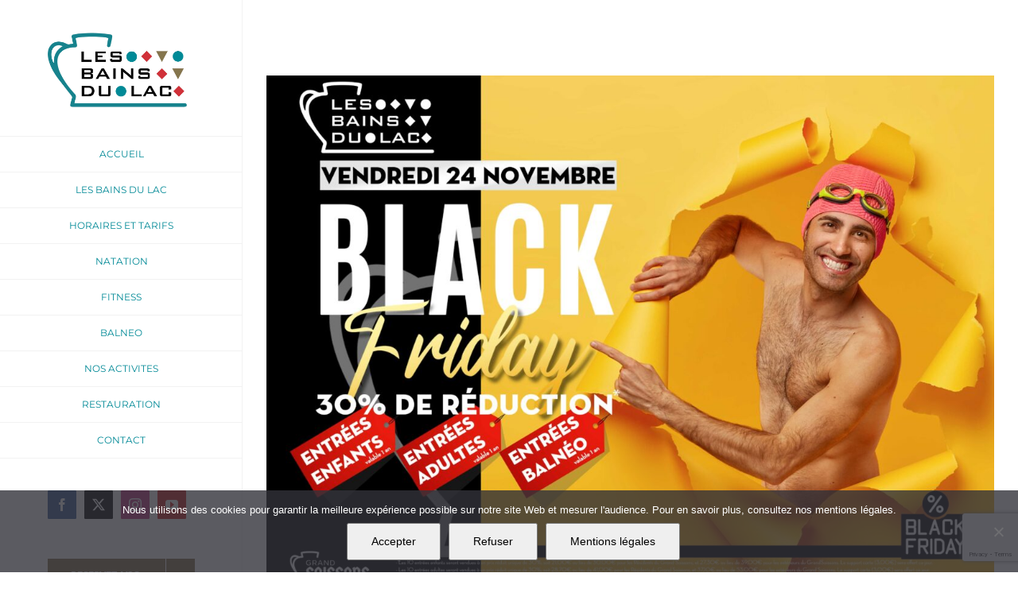

--- FILE ---
content_type: text/html; charset=utf-8
request_url: https://www.google.com/recaptcha/api2/anchor?ar=1&k=6LfuUK8UAAAAAP5j4jWXAVs2dLK2pZW6Glgwhw-D&co=aHR0cHM6Ly93d3cubGVzYmFpbnNkdWxhYy1ncmFuZHNvaXNzb25zLmNvbTo0NDM.&hl=en&v=N67nZn4AqZkNcbeMu4prBgzg&size=invisible&anchor-ms=20000&execute-ms=30000&cb=we8bizqs63i6
body_size: 48682
content:
<!DOCTYPE HTML><html dir="ltr" lang="en"><head><meta http-equiv="Content-Type" content="text/html; charset=UTF-8">
<meta http-equiv="X-UA-Compatible" content="IE=edge">
<title>reCAPTCHA</title>
<style type="text/css">
/* cyrillic-ext */
@font-face {
  font-family: 'Roboto';
  font-style: normal;
  font-weight: 400;
  font-stretch: 100%;
  src: url(//fonts.gstatic.com/s/roboto/v48/KFO7CnqEu92Fr1ME7kSn66aGLdTylUAMa3GUBHMdazTgWw.woff2) format('woff2');
  unicode-range: U+0460-052F, U+1C80-1C8A, U+20B4, U+2DE0-2DFF, U+A640-A69F, U+FE2E-FE2F;
}
/* cyrillic */
@font-face {
  font-family: 'Roboto';
  font-style: normal;
  font-weight: 400;
  font-stretch: 100%;
  src: url(//fonts.gstatic.com/s/roboto/v48/KFO7CnqEu92Fr1ME7kSn66aGLdTylUAMa3iUBHMdazTgWw.woff2) format('woff2');
  unicode-range: U+0301, U+0400-045F, U+0490-0491, U+04B0-04B1, U+2116;
}
/* greek-ext */
@font-face {
  font-family: 'Roboto';
  font-style: normal;
  font-weight: 400;
  font-stretch: 100%;
  src: url(//fonts.gstatic.com/s/roboto/v48/KFO7CnqEu92Fr1ME7kSn66aGLdTylUAMa3CUBHMdazTgWw.woff2) format('woff2');
  unicode-range: U+1F00-1FFF;
}
/* greek */
@font-face {
  font-family: 'Roboto';
  font-style: normal;
  font-weight: 400;
  font-stretch: 100%;
  src: url(//fonts.gstatic.com/s/roboto/v48/KFO7CnqEu92Fr1ME7kSn66aGLdTylUAMa3-UBHMdazTgWw.woff2) format('woff2');
  unicode-range: U+0370-0377, U+037A-037F, U+0384-038A, U+038C, U+038E-03A1, U+03A3-03FF;
}
/* math */
@font-face {
  font-family: 'Roboto';
  font-style: normal;
  font-weight: 400;
  font-stretch: 100%;
  src: url(//fonts.gstatic.com/s/roboto/v48/KFO7CnqEu92Fr1ME7kSn66aGLdTylUAMawCUBHMdazTgWw.woff2) format('woff2');
  unicode-range: U+0302-0303, U+0305, U+0307-0308, U+0310, U+0312, U+0315, U+031A, U+0326-0327, U+032C, U+032F-0330, U+0332-0333, U+0338, U+033A, U+0346, U+034D, U+0391-03A1, U+03A3-03A9, U+03B1-03C9, U+03D1, U+03D5-03D6, U+03F0-03F1, U+03F4-03F5, U+2016-2017, U+2034-2038, U+203C, U+2040, U+2043, U+2047, U+2050, U+2057, U+205F, U+2070-2071, U+2074-208E, U+2090-209C, U+20D0-20DC, U+20E1, U+20E5-20EF, U+2100-2112, U+2114-2115, U+2117-2121, U+2123-214F, U+2190, U+2192, U+2194-21AE, U+21B0-21E5, U+21F1-21F2, U+21F4-2211, U+2213-2214, U+2216-22FF, U+2308-230B, U+2310, U+2319, U+231C-2321, U+2336-237A, U+237C, U+2395, U+239B-23B7, U+23D0, U+23DC-23E1, U+2474-2475, U+25AF, U+25B3, U+25B7, U+25BD, U+25C1, U+25CA, U+25CC, U+25FB, U+266D-266F, U+27C0-27FF, U+2900-2AFF, U+2B0E-2B11, U+2B30-2B4C, U+2BFE, U+3030, U+FF5B, U+FF5D, U+1D400-1D7FF, U+1EE00-1EEFF;
}
/* symbols */
@font-face {
  font-family: 'Roboto';
  font-style: normal;
  font-weight: 400;
  font-stretch: 100%;
  src: url(//fonts.gstatic.com/s/roboto/v48/KFO7CnqEu92Fr1ME7kSn66aGLdTylUAMaxKUBHMdazTgWw.woff2) format('woff2');
  unicode-range: U+0001-000C, U+000E-001F, U+007F-009F, U+20DD-20E0, U+20E2-20E4, U+2150-218F, U+2190, U+2192, U+2194-2199, U+21AF, U+21E6-21F0, U+21F3, U+2218-2219, U+2299, U+22C4-22C6, U+2300-243F, U+2440-244A, U+2460-24FF, U+25A0-27BF, U+2800-28FF, U+2921-2922, U+2981, U+29BF, U+29EB, U+2B00-2BFF, U+4DC0-4DFF, U+FFF9-FFFB, U+10140-1018E, U+10190-1019C, U+101A0, U+101D0-101FD, U+102E0-102FB, U+10E60-10E7E, U+1D2C0-1D2D3, U+1D2E0-1D37F, U+1F000-1F0FF, U+1F100-1F1AD, U+1F1E6-1F1FF, U+1F30D-1F30F, U+1F315, U+1F31C, U+1F31E, U+1F320-1F32C, U+1F336, U+1F378, U+1F37D, U+1F382, U+1F393-1F39F, U+1F3A7-1F3A8, U+1F3AC-1F3AF, U+1F3C2, U+1F3C4-1F3C6, U+1F3CA-1F3CE, U+1F3D4-1F3E0, U+1F3ED, U+1F3F1-1F3F3, U+1F3F5-1F3F7, U+1F408, U+1F415, U+1F41F, U+1F426, U+1F43F, U+1F441-1F442, U+1F444, U+1F446-1F449, U+1F44C-1F44E, U+1F453, U+1F46A, U+1F47D, U+1F4A3, U+1F4B0, U+1F4B3, U+1F4B9, U+1F4BB, U+1F4BF, U+1F4C8-1F4CB, U+1F4D6, U+1F4DA, U+1F4DF, U+1F4E3-1F4E6, U+1F4EA-1F4ED, U+1F4F7, U+1F4F9-1F4FB, U+1F4FD-1F4FE, U+1F503, U+1F507-1F50B, U+1F50D, U+1F512-1F513, U+1F53E-1F54A, U+1F54F-1F5FA, U+1F610, U+1F650-1F67F, U+1F687, U+1F68D, U+1F691, U+1F694, U+1F698, U+1F6AD, U+1F6B2, U+1F6B9-1F6BA, U+1F6BC, U+1F6C6-1F6CF, U+1F6D3-1F6D7, U+1F6E0-1F6EA, U+1F6F0-1F6F3, U+1F6F7-1F6FC, U+1F700-1F7FF, U+1F800-1F80B, U+1F810-1F847, U+1F850-1F859, U+1F860-1F887, U+1F890-1F8AD, U+1F8B0-1F8BB, U+1F8C0-1F8C1, U+1F900-1F90B, U+1F93B, U+1F946, U+1F984, U+1F996, U+1F9E9, U+1FA00-1FA6F, U+1FA70-1FA7C, U+1FA80-1FA89, U+1FA8F-1FAC6, U+1FACE-1FADC, U+1FADF-1FAE9, U+1FAF0-1FAF8, U+1FB00-1FBFF;
}
/* vietnamese */
@font-face {
  font-family: 'Roboto';
  font-style: normal;
  font-weight: 400;
  font-stretch: 100%;
  src: url(//fonts.gstatic.com/s/roboto/v48/KFO7CnqEu92Fr1ME7kSn66aGLdTylUAMa3OUBHMdazTgWw.woff2) format('woff2');
  unicode-range: U+0102-0103, U+0110-0111, U+0128-0129, U+0168-0169, U+01A0-01A1, U+01AF-01B0, U+0300-0301, U+0303-0304, U+0308-0309, U+0323, U+0329, U+1EA0-1EF9, U+20AB;
}
/* latin-ext */
@font-face {
  font-family: 'Roboto';
  font-style: normal;
  font-weight: 400;
  font-stretch: 100%;
  src: url(//fonts.gstatic.com/s/roboto/v48/KFO7CnqEu92Fr1ME7kSn66aGLdTylUAMa3KUBHMdazTgWw.woff2) format('woff2');
  unicode-range: U+0100-02BA, U+02BD-02C5, U+02C7-02CC, U+02CE-02D7, U+02DD-02FF, U+0304, U+0308, U+0329, U+1D00-1DBF, U+1E00-1E9F, U+1EF2-1EFF, U+2020, U+20A0-20AB, U+20AD-20C0, U+2113, U+2C60-2C7F, U+A720-A7FF;
}
/* latin */
@font-face {
  font-family: 'Roboto';
  font-style: normal;
  font-weight: 400;
  font-stretch: 100%;
  src: url(//fonts.gstatic.com/s/roboto/v48/KFO7CnqEu92Fr1ME7kSn66aGLdTylUAMa3yUBHMdazQ.woff2) format('woff2');
  unicode-range: U+0000-00FF, U+0131, U+0152-0153, U+02BB-02BC, U+02C6, U+02DA, U+02DC, U+0304, U+0308, U+0329, U+2000-206F, U+20AC, U+2122, U+2191, U+2193, U+2212, U+2215, U+FEFF, U+FFFD;
}
/* cyrillic-ext */
@font-face {
  font-family: 'Roboto';
  font-style: normal;
  font-weight: 500;
  font-stretch: 100%;
  src: url(//fonts.gstatic.com/s/roboto/v48/KFO7CnqEu92Fr1ME7kSn66aGLdTylUAMa3GUBHMdazTgWw.woff2) format('woff2');
  unicode-range: U+0460-052F, U+1C80-1C8A, U+20B4, U+2DE0-2DFF, U+A640-A69F, U+FE2E-FE2F;
}
/* cyrillic */
@font-face {
  font-family: 'Roboto';
  font-style: normal;
  font-weight: 500;
  font-stretch: 100%;
  src: url(//fonts.gstatic.com/s/roboto/v48/KFO7CnqEu92Fr1ME7kSn66aGLdTylUAMa3iUBHMdazTgWw.woff2) format('woff2');
  unicode-range: U+0301, U+0400-045F, U+0490-0491, U+04B0-04B1, U+2116;
}
/* greek-ext */
@font-face {
  font-family: 'Roboto';
  font-style: normal;
  font-weight: 500;
  font-stretch: 100%;
  src: url(//fonts.gstatic.com/s/roboto/v48/KFO7CnqEu92Fr1ME7kSn66aGLdTylUAMa3CUBHMdazTgWw.woff2) format('woff2');
  unicode-range: U+1F00-1FFF;
}
/* greek */
@font-face {
  font-family: 'Roboto';
  font-style: normal;
  font-weight: 500;
  font-stretch: 100%;
  src: url(//fonts.gstatic.com/s/roboto/v48/KFO7CnqEu92Fr1ME7kSn66aGLdTylUAMa3-UBHMdazTgWw.woff2) format('woff2');
  unicode-range: U+0370-0377, U+037A-037F, U+0384-038A, U+038C, U+038E-03A1, U+03A3-03FF;
}
/* math */
@font-face {
  font-family: 'Roboto';
  font-style: normal;
  font-weight: 500;
  font-stretch: 100%;
  src: url(//fonts.gstatic.com/s/roboto/v48/KFO7CnqEu92Fr1ME7kSn66aGLdTylUAMawCUBHMdazTgWw.woff2) format('woff2');
  unicode-range: U+0302-0303, U+0305, U+0307-0308, U+0310, U+0312, U+0315, U+031A, U+0326-0327, U+032C, U+032F-0330, U+0332-0333, U+0338, U+033A, U+0346, U+034D, U+0391-03A1, U+03A3-03A9, U+03B1-03C9, U+03D1, U+03D5-03D6, U+03F0-03F1, U+03F4-03F5, U+2016-2017, U+2034-2038, U+203C, U+2040, U+2043, U+2047, U+2050, U+2057, U+205F, U+2070-2071, U+2074-208E, U+2090-209C, U+20D0-20DC, U+20E1, U+20E5-20EF, U+2100-2112, U+2114-2115, U+2117-2121, U+2123-214F, U+2190, U+2192, U+2194-21AE, U+21B0-21E5, U+21F1-21F2, U+21F4-2211, U+2213-2214, U+2216-22FF, U+2308-230B, U+2310, U+2319, U+231C-2321, U+2336-237A, U+237C, U+2395, U+239B-23B7, U+23D0, U+23DC-23E1, U+2474-2475, U+25AF, U+25B3, U+25B7, U+25BD, U+25C1, U+25CA, U+25CC, U+25FB, U+266D-266F, U+27C0-27FF, U+2900-2AFF, U+2B0E-2B11, U+2B30-2B4C, U+2BFE, U+3030, U+FF5B, U+FF5D, U+1D400-1D7FF, U+1EE00-1EEFF;
}
/* symbols */
@font-face {
  font-family: 'Roboto';
  font-style: normal;
  font-weight: 500;
  font-stretch: 100%;
  src: url(//fonts.gstatic.com/s/roboto/v48/KFO7CnqEu92Fr1ME7kSn66aGLdTylUAMaxKUBHMdazTgWw.woff2) format('woff2');
  unicode-range: U+0001-000C, U+000E-001F, U+007F-009F, U+20DD-20E0, U+20E2-20E4, U+2150-218F, U+2190, U+2192, U+2194-2199, U+21AF, U+21E6-21F0, U+21F3, U+2218-2219, U+2299, U+22C4-22C6, U+2300-243F, U+2440-244A, U+2460-24FF, U+25A0-27BF, U+2800-28FF, U+2921-2922, U+2981, U+29BF, U+29EB, U+2B00-2BFF, U+4DC0-4DFF, U+FFF9-FFFB, U+10140-1018E, U+10190-1019C, U+101A0, U+101D0-101FD, U+102E0-102FB, U+10E60-10E7E, U+1D2C0-1D2D3, U+1D2E0-1D37F, U+1F000-1F0FF, U+1F100-1F1AD, U+1F1E6-1F1FF, U+1F30D-1F30F, U+1F315, U+1F31C, U+1F31E, U+1F320-1F32C, U+1F336, U+1F378, U+1F37D, U+1F382, U+1F393-1F39F, U+1F3A7-1F3A8, U+1F3AC-1F3AF, U+1F3C2, U+1F3C4-1F3C6, U+1F3CA-1F3CE, U+1F3D4-1F3E0, U+1F3ED, U+1F3F1-1F3F3, U+1F3F5-1F3F7, U+1F408, U+1F415, U+1F41F, U+1F426, U+1F43F, U+1F441-1F442, U+1F444, U+1F446-1F449, U+1F44C-1F44E, U+1F453, U+1F46A, U+1F47D, U+1F4A3, U+1F4B0, U+1F4B3, U+1F4B9, U+1F4BB, U+1F4BF, U+1F4C8-1F4CB, U+1F4D6, U+1F4DA, U+1F4DF, U+1F4E3-1F4E6, U+1F4EA-1F4ED, U+1F4F7, U+1F4F9-1F4FB, U+1F4FD-1F4FE, U+1F503, U+1F507-1F50B, U+1F50D, U+1F512-1F513, U+1F53E-1F54A, U+1F54F-1F5FA, U+1F610, U+1F650-1F67F, U+1F687, U+1F68D, U+1F691, U+1F694, U+1F698, U+1F6AD, U+1F6B2, U+1F6B9-1F6BA, U+1F6BC, U+1F6C6-1F6CF, U+1F6D3-1F6D7, U+1F6E0-1F6EA, U+1F6F0-1F6F3, U+1F6F7-1F6FC, U+1F700-1F7FF, U+1F800-1F80B, U+1F810-1F847, U+1F850-1F859, U+1F860-1F887, U+1F890-1F8AD, U+1F8B0-1F8BB, U+1F8C0-1F8C1, U+1F900-1F90B, U+1F93B, U+1F946, U+1F984, U+1F996, U+1F9E9, U+1FA00-1FA6F, U+1FA70-1FA7C, U+1FA80-1FA89, U+1FA8F-1FAC6, U+1FACE-1FADC, U+1FADF-1FAE9, U+1FAF0-1FAF8, U+1FB00-1FBFF;
}
/* vietnamese */
@font-face {
  font-family: 'Roboto';
  font-style: normal;
  font-weight: 500;
  font-stretch: 100%;
  src: url(//fonts.gstatic.com/s/roboto/v48/KFO7CnqEu92Fr1ME7kSn66aGLdTylUAMa3OUBHMdazTgWw.woff2) format('woff2');
  unicode-range: U+0102-0103, U+0110-0111, U+0128-0129, U+0168-0169, U+01A0-01A1, U+01AF-01B0, U+0300-0301, U+0303-0304, U+0308-0309, U+0323, U+0329, U+1EA0-1EF9, U+20AB;
}
/* latin-ext */
@font-face {
  font-family: 'Roboto';
  font-style: normal;
  font-weight: 500;
  font-stretch: 100%;
  src: url(//fonts.gstatic.com/s/roboto/v48/KFO7CnqEu92Fr1ME7kSn66aGLdTylUAMa3KUBHMdazTgWw.woff2) format('woff2');
  unicode-range: U+0100-02BA, U+02BD-02C5, U+02C7-02CC, U+02CE-02D7, U+02DD-02FF, U+0304, U+0308, U+0329, U+1D00-1DBF, U+1E00-1E9F, U+1EF2-1EFF, U+2020, U+20A0-20AB, U+20AD-20C0, U+2113, U+2C60-2C7F, U+A720-A7FF;
}
/* latin */
@font-face {
  font-family: 'Roboto';
  font-style: normal;
  font-weight: 500;
  font-stretch: 100%;
  src: url(//fonts.gstatic.com/s/roboto/v48/KFO7CnqEu92Fr1ME7kSn66aGLdTylUAMa3yUBHMdazQ.woff2) format('woff2');
  unicode-range: U+0000-00FF, U+0131, U+0152-0153, U+02BB-02BC, U+02C6, U+02DA, U+02DC, U+0304, U+0308, U+0329, U+2000-206F, U+20AC, U+2122, U+2191, U+2193, U+2212, U+2215, U+FEFF, U+FFFD;
}
/* cyrillic-ext */
@font-face {
  font-family: 'Roboto';
  font-style: normal;
  font-weight: 900;
  font-stretch: 100%;
  src: url(//fonts.gstatic.com/s/roboto/v48/KFO7CnqEu92Fr1ME7kSn66aGLdTylUAMa3GUBHMdazTgWw.woff2) format('woff2');
  unicode-range: U+0460-052F, U+1C80-1C8A, U+20B4, U+2DE0-2DFF, U+A640-A69F, U+FE2E-FE2F;
}
/* cyrillic */
@font-face {
  font-family: 'Roboto';
  font-style: normal;
  font-weight: 900;
  font-stretch: 100%;
  src: url(//fonts.gstatic.com/s/roboto/v48/KFO7CnqEu92Fr1ME7kSn66aGLdTylUAMa3iUBHMdazTgWw.woff2) format('woff2');
  unicode-range: U+0301, U+0400-045F, U+0490-0491, U+04B0-04B1, U+2116;
}
/* greek-ext */
@font-face {
  font-family: 'Roboto';
  font-style: normal;
  font-weight: 900;
  font-stretch: 100%;
  src: url(//fonts.gstatic.com/s/roboto/v48/KFO7CnqEu92Fr1ME7kSn66aGLdTylUAMa3CUBHMdazTgWw.woff2) format('woff2');
  unicode-range: U+1F00-1FFF;
}
/* greek */
@font-face {
  font-family: 'Roboto';
  font-style: normal;
  font-weight: 900;
  font-stretch: 100%;
  src: url(//fonts.gstatic.com/s/roboto/v48/KFO7CnqEu92Fr1ME7kSn66aGLdTylUAMa3-UBHMdazTgWw.woff2) format('woff2');
  unicode-range: U+0370-0377, U+037A-037F, U+0384-038A, U+038C, U+038E-03A1, U+03A3-03FF;
}
/* math */
@font-face {
  font-family: 'Roboto';
  font-style: normal;
  font-weight: 900;
  font-stretch: 100%;
  src: url(//fonts.gstatic.com/s/roboto/v48/KFO7CnqEu92Fr1ME7kSn66aGLdTylUAMawCUBHMdazTgWw.woff2) format('woff2');
  unicode-range: U+0302-0303, U+0305, U+0307-0308, U+0310, U+0312, U+0315, U+031A, U+0326-0327, U+032C, U+032F-0330, U+0332-0333, U+0338, U+033A, U+0346, U+034D, U+0391-03A1, U+03A3-03A9, U+03B1-03C9, U+03D1, U+03D5-03D6, U+03F0-03F1, U+03F4-03F5, U+2016-2017, U+2034-2038, U+203C, U+2040, U+2043, U+2047, U+2050, U+2057, U+205F, U+2070-2071, U+2074-208E, U+2090-209C, U+20D0-20DC, U+20E1, U+20E5-20EF, U+2100-2112, U+2114-2115, U+2117-2121, U+2123-214F, U+2190, U+2192, U+2194-21AE, U+21B0-21E5, U+21F1-21F2, U+21F4-2211, U+2213-2214, U+2216-22FF, U+2308-230B, U+2310, U+2319, U+231C-2321, U+2336-237A, U+237C, U+2395, U+239B-23B7, U+23D0, U+23DC-23E1, U+2474-2475, U+25AF, U+25B3, U+25B7, U+25BD, U+25C1, U+25CA, U+25CC, U+25FB, U+266D-266F, U+27C0-27FF, U+2900-2AFF, U+2B0E-2B11, U+2B30-2B4C, U+2BFE, U+3030, U+FF5B, U+FF5D, U+1D400-1D7FF, U+1EE00-1EEFF;
}
/* symbols */
@font-face {
  font-family: 'Roboto';
  font-style: normal;
  font-weight: 900;
  font-stretch: 100%;
  src: url(//fonts.gstatic.com/s/roboto/v48/KFO7CnqEu92Fr1ME7kSn66aGLdTylUAMaxKUBHMdazTgWw.woff2) format('woff2');
  unicode-range: U+0001-000C, U+000E-001F, U+007F-009F, U+20DD-20E0, U+20E2-20E4, U+2150-218F, U+2190, U+2192, U+2194-2199, U+21AF, U+21E6-21F0, U+21F3, U+2218-2219, U+2299, U+22C4-22C6, U+2300-243F, U+2440-244A, U+2460-24FF, U+25A0-27BF, U+2800-28FF, U+2921-2922, U+2981, U+29BF, U+29EB, U+2B00-2BFF, U+4DC0-4DFF, U+FFF9-FFFB, U+10140-1018E, U+10190-1019C, U+101A0, U+101D0-101FD, U+102E0-102FB, U+10E60-10E7E, U+1D2C0-1D2D3, U+1D2E0-1D37F, U+1F000-1F0FF, U+1F100-1F1AD, U+1F1E6-1F1FF, U+1F30D-1F30F, U+1F315, U+1F31C, U+1F31E, U+1F320-1F32C, U+1F336, U+1F378, U+1F37D, U+1F382, U+1F393-1F39F, U+1F3A7-1F3A8, U+1F3AC-1F3AF, U+1F3C2, U+1F3C4-1F3C6, U+1F3CA-1F3CE, U+1F3D4-1F3E0, U+1F3ED, U+1F3F1-1F3F3, U+1F3F5-1F3F7, U+1F408, U+1F415, U+1F41F, U+1F426, U+1F43F, U+1F441-1F442, U+1F444, U+1F446-1F449, U+1F44C-1F44E, U+1F453, U+1F46A, U+1F47D, U+1F4A3, U+1F4B0, U+1F4B3, U+1F4B9, U+1F4BB, U+1F4BF, U+1F4C8-1F4CB, U+1F4D6, U+1F4DA, U+1F4DF, U+1F4E3-1F4E6, U+1F4EA-1F4ED, U+1F4F7, U+1F4F9-1F4FB, U+1F4FD-1F4FE, U+1F503, U+1F507-1F50B, U+1F50D, U+1F512-1F513, U+1F53E-1F54A, U+1F54F-1F5FA, U+1F610, U+1F650-1F67F, U+1F687, U+1F68D, U+1F691, U+1F694, U+1F698, U+1F6AD, U+1F6B2, U+1F6B9-1F6BA, U+1F6BC, U+1F6C6-1F6CF, U+1F6D3-1F6D7, U+1F6E0-1F6EA, U+1F6F0-1F6F3, U+1F6F7-1F6FC, U+1F700-1F7FF, U+1F800-1F80B, U+1F810-1F847, U+1F850-1F859, U+1F860-1F887, U+1F890-1F8AD, U+1F8B0-1F8BB, U+1F8C0-1F8C1, U+1F900-1F90B, U+1F93B, U+1F946, U+1F984, U+1F996, U+1F9E9, U+1FA00-1FA6F, U+1FA70-1FA7C, U+1FA80-1FA89, U+1FA8F-1FAC6, U+1FACE-1FADC, U+1FADF-1FAE9, U+1FAF0-1FAF8, U+1FB00-1FBFF;
}
/* vietnamese */
@font-face {
  font-family: 'Roboto';
  font-style: normal;
  font-weight: 900;
  font-stretch: 100%;
  src: url(//fonts.gstatic.com/s/roboto/v48/KFO7CnqEu92Fr1ME7kSn66aGLdTylUAMa3OUBHMdazTgWw.woff2) format('woff2');
  unicode-range: U+0102-0103, U+0110-0111, U+0128-0129, U+0168-0169, U+01A0-01A1, U+01AF-01B0, U+0300-0301, U+0303-0304, U+0308-0309, U+0323, U+0329, U+1EA0-1EF9, U+20AB;
}
/* latin-ext */
@font-face {
  font-family: 'Roboto';
  font-style: normal;
  font-weight: 900;
  font-stretch: 100%;
  src: url(//fonts.gstatic.com/s/roboto/v48/KFO7CnqEu92Fr1ME7kSn66aGLdTylUAMa3KUBHMdazTgWw.woff2) format('woff2');
  unicode-range: U+0100-02BA, U+02BD-02C5, U+02C7-02CC, U+02CE-02D7, U+02DD-02FF, U+0304, U+0308, U+0329, U+1D00-1DBF, U+1E00-1E9F, U+1EF2-1EFF, U+2020, U+20A0-20AB, U+20AD-20C0, U+2113, U+2C60-2C7F, U+A720-A7FF;
}
/* latin */
@font-face {
  font-family: 'Roboto';
  font-style: normal;
  font-weight: 900;
  font-stretch: 100%;
  src: url(//fonts.gstatic.com/s/roboto/v48/KFO7CnqEu92Fr1ME7kSn66aGLdTylUAMa3yUBHMdazQ.woff2) format('woff2');
  unicode-range: U+0000-00FF, U+0131, U+0152-0153, U+02BB-02BC, U+02C6, U+02DA, U+02DC, U+0304, U+0308, U+0329, U+2000-206F, U+20AC, U+2122, U+2191, U+2193, U+2212, U+2215, U+FEFF, U+FFFD;
}

</style>
<link rel="stylesheet" type="text/css" href="https://www.gstatic.com/recaptcha/releases/N67nZn4AqZkNcbeMu4prBgzg/styles__ltr.css">
<script nonce="WvNROYvGcmcmM1-RR1Ujzw" type="text/javascript">window['__recaptcha_api'] = 'https://www.google.com/recaptcha/api2/';</script>
<script type="text/javascript" src="https://www.gstatic.com/recaptcha/releases/N67nZn4AqZkNcbeMu4prBgzg/recaptcha__en.js" nonce="WvNROYvGcmcmM1-RR1Ujzw">
      
    </script></head>
<body><div id="rc-anchor-alert" class="rc-anchor-alert"></div>
<input type="hidden" id="recaptcha-token" value="[base64]">
<script type="text/javascript" nonce="WvNROYvGcmcmM1-RR1Ujzw">
      recaptcha.anchor.Main.init("[\x22ainput\x22,[\x22bgdata\x22,\x22\x22,\[base64]/[base64]/[base64]/[base64]/[base64]/[base64]/KGcoTywyNTMsTy5PKSxVRyhPLEMpKTpnKE8sMjUzLEMpLE8pKSxsKSksTykpfSxieT1mdW5jdGlvbihDLE8sdSxsKXtmb3IobD0odT1SKEMpLDApO08+MDtPLS0pbD1sPDw4fFooQyk7ZyhDLHUsbCl9LFVHPWZ1bmN0aW9uKEMsTyl7Qy5pLmxlbmd0aD4xMDQ/[base64]/[base64]/[base64]/[base64]/[base64]/[base64]/[base64]\\u003d\x22,\[base64]\\u003d\x22,\x22w4Jvw7HCgcOww5rCm3h+YRjDrMOiTHxHQMKFw7c1In/CisOPwoPCvAVFw5UyfUk4wowew7LCrcKOwq8OwofCkcO3wrxnwo4iw6JxLV/DpClZIBFIw4w/VH5KHMK7wp7DkBB5VGUnwqLDo8KBNw8UJEYJwpDDj8Kdw6bCmMOawrAGw4fDn8OZwptyeMKYw5HDr8KbwrbCgGhHw5jClMK/b8O/M8K6w6DDpcORRMOTbDwibArDoSMvw7IqwqDDg03DqATCp8OKw5TDnRfDscOcfi/DqhtKwr4/O8OEJETDqFTCumtHI8O2FDbCpjtww4DCrhcKw5HCqzXDoVtWwpJBfiANwoEUwptQWCDDlVV5dcOiw5EVwr/DqcK+HMOyRcK1w5rDmsONXHBmw4LDp8K0w4Niw7DCs3PCi8Omw4lKwq9Gw4/DosOrw5kmQi/CtjgrwoUhw67DucOVwocKNn9gwpRhw43DtxbCusOpw6w6wqxMwrIYZcO1wqXCrFphwr8jNEADw5jDqWzCkRZ5w5ovw4rCiGXClAbDlMOYw4pFJsO/[base64]/XcKqwoPCqVzDqmzDoljDjMO2wppIwrJ+wrvCqWJ7NHRLw7Z3YijCoyIeUAnCtj3CsmRtPQAFJ0HCpcO2FsO7aMOrw7/CoiDDicK6JMOaw611UcOlTmvClsK+NVlhLcOLLmPDuMO2YgbCl8K1w4LDscOjD8KsMsKbdGN2BDjDrsKRJhPCo8Kfw7/[base64]/CqEXDo8KTw6TCmivDui/DgC/DssKLwqHCv8OdAsKvw4M/[base64]/Dk27Chw7Cl8Kbw4QEwrQOw6Zrdjx6SRjCm3QNw7UJw65qw7XDoy7DtXfDu8KYA1YJwq/Cp8Orw5zDhDzCg8KOYsO+woxtwpU6cA5oVsK8w6TDsMOywofCpMOzM8OoTzjCmTRywpLCksOAEMKGwp9ywrdEI8OnwoxvSmvCiMOEwpl3e8KxKRLChsO9bgYMW3YpcDrDp01AaFjDi8K1InVfPMOsVcKqw5vCikjDjcOpwrE6woLDnyTClcKZI1jCk8OsbsK/NFDDmkjDl39Rwr83wo9ow4LCm2zDucKOY1fCmcODJUvDjwfDtHUnwo7DmlwRwqkXw4PCp1smwrQpQcKqB8KEwp/DoWQcw5XCnMOpVcOUwrhxw54Wwo/ClBURJFvDozHCmMKNw43Cp2fDh2odaBp6OsKWwo02wqvDqcKVwrbDvVrDulVQw4sWecK7wp7DisKow4PCngg0woR5PMKbwrPClcOJU34jwrA/N8OKUsOqw7I6Sy7DlhEfw5nDisKAU0tSLS/DjMKDVcOwwonDl8OnGMKcw4csA8OqYjDDiFvDqMKNVcOpw4HDncK7wpJmHiQMw7pgSj7DkMKow5plJzHDnxfCscKQwopkQgUOw4vCtQoJwoAlAg7Dg8OSw7XCv21Sw6g9wp/CuGrDniduw7DDq2/DhMK/[base64]/[base64]/w5U+LQnClFEpW03CsFjCnsKoKcO6AcKkwobChsOSwpRSMsOqwqF+SmLDncKONCfCozltDU7DpMOPw6HDksO/woFjwoDCusKPw5FOw4V4w4onw73Cnw5ywrQcwr8Bw5QdScKOWsKkQMKFw7wWMsKNwrl2ccO0w6QVwoN6wqsZw7vClMOdNcO8wrDCtBUXwrtRw5EEGVZ5w7/CgsKTwr7Dp0XCvsO3N8OGw4A+L8Oswp5SdVnCosOowq3CjxzCmcK8MMKjw57DvnXCpsK9wrgRwrbDkGJjSFJWVsOmwrZGwqnCksOnK8OLwrTCo8OgwqHClMO3cgQ/P8KTE8KvcgdYL0/Ctg5ywrY/bH7DusKNPMOsesKlwrc/[base64]/[base64]/[base64]/DhMOfBT/CoMK6MxNwAMOQw6bCtsKbw7/CmRjCvMOONg/CncKjw4Mdw7vCgR3Ch8KaLsOmw5E3Jmwew5HCmg5OTB/DiV0DZzYrw4gBw4XDkcKAw6snNgdtaiwKw4nCnkjCiEZuPsKCBCnDv8ObRSbDhh/[base64]/[base64]/[base64]/DmBjCnsKxKVEMTsO8w5fCrD7CvsO7wqfDoGBMSFzCjcO3w7XCrMOxwofCvSxHwo7DjMO3woZlw4ABw7YlG2kjw6TDksKsKAbCt8OSRTfDq2bDlMOsH2BzwodUwr5OwpRsw6vCilg6wpgpcsO3w7I7w6DDsiUqHsOdwqzDpsK/F8KwVRtsa1kxSgPCu8OKa8OxMcOUw7MwYsO0G8OXbMKcV8KvwrvCvivDrwt8WCrCgsK0dTrDqMOFw5fChMObdgzDosOXbSMYXQzDk1BxwoDCi8KCU8OgYcOaw6HDiQDCpW5aw6/DuMK2ITLDg2EjfTLCkUoBLApUTVTCn2oWwrw4woIhVzNFwqBCOsOvJMKkPMKJwqnCp8KTw7zCv0bCphhXw5lpw4gcLB3CulPCiEwqMMOnw4spHFfCkcOdQcKQdcKSEsK8M8Kkw4HDgU/Ch2vDkFd/IcK0bsOtJ8Oaw6gpeB1ZwqlZazwRHMOZOxgrAsKwQ0AFw4vCox0yOxVpAcO/wpoUV33Cu8OYNcOawrLDqi4Gc8OUwo8SW8OAFT5/[base64]/IMKvJcKIN3PCjjrCn8ObGcKbeRLCgVTDhcOrJMO/w7gLUMKCV8KYw5bCm8O5wow/XMOTw6PDjXzCnMOCwoXDp8K1MVombjLDhXLCvDMzJcKURDzDmsKwwrU/bQkfwrfCmMKreQXCu2Fuw4rClRNle8K8c8Kbw6ZhwqBsZTA6wonCpivCpsK8IGVXdRsCfUPCpsO8CD7Dk27Dmk0CecKtw47DgcK7WwE7wrJMwqrCuzNiZEjDqkpGwqMiwqI6S0w/aMORwqfCu8K1wqtzw7zDicKKAwvChMOOwqpswrHCl0rCp8OPHxjCh8Osw7pRw7sawq3Cs8K0wqIrw4fCmHjDi8OYwqNEMCnClMKaUG3DnVUqa0DDqsOVK8K5ZMOew5RgAsK9w512XjN4PyTDtQAqLTZxw5VneVk/TR4CMHsTw7Bvw6kXwqVtwrLCumpFw5Arw7YuWsKQw51aFcKFbcKfwo1vw5IMfnp2w7t1BsOTwplvw6fDhShow4VIG8KweAgawofCksKgDsOCwoAvczc/M8OaKlHDgEJYwrzDu8KhLFzCjULCocKPAMKyXsO9QMOqwrbCslA/wrxEwr3DoyzCucOgFMK1wrPDqsOow5Auwrpfw4gTLDnCoMKaCMKEHcOvQmfDn3PDvsKVwp/DuUFMwqR5w43DtMOQwpl7wqHCicOYVcK0f8K6PMKLEGjDnlp/wpvDsn1EWCHCosOOfkpaMsOrcsK2w7NFWXTDn8KOecOCfhXDg0HClcKxw6zCvkBRwrgiwpUBwoLCuw/[base64]/w57CqnhawpPDhMOgIMOLG8OoP8OFQMOlw68Hw4TCpsOSw67DucOZwoXDjcO0S8O9w7Ejw4pSQ8KIw7cNwq/[base64]/[base64]/CuVIRGcKMwoUKfVoLJXDDl8OLM3PCmcO8wqh/BMO8wqnDk8OcEMO6W8KLw5fCicOAw47Dry5Aw4PDi8KzfMK1fcKCX8Kzf1LCrWnCscKRU8OyQSMpwq08wqrCj0/[base64]/CusOhVjVpJj/[base64]/CpDtMw7/[base64]/CtGFQwqHCkWLDkTXDusKxw4IJEXUycMKgw4fCm8KpYMOywpRsw60Jw6J9MMKrwrlDw68dwollMsOWHjlGTcK3w5cVwqfCvcKDwoR0w6rDuw/DrkPCm8OMG19cAMOnMsKVPEoaw6F2wohIw5s/[base64]/CmsKSD8KqfD7DrcKpc8OBwp/DhsOtcsKvw5bCkcO+wpZhw5wUDsKzw4c0wr8jHFNGR290G8K/SW/[base64]/bRfDo1vCvg3DmA7CrMKCBk/DrW7ChMO+w4kKwojCihZ0wrLCs8OfRcKnPQINbQ4Lwp01EMKwwrvDhCZVcMKBw4Mdwq8STlfCg05SUEM7HBDCi3tMRy3DlTbDllFCw5rDi19/w5TCqsOOU2dowqbCo8Ksw5l+w6d+w7IsUcOjwrrCsSzDnnnCm39awrbDrGDDlsO/[base64]/Hjpyw6Y3YE3CujTDpxAUM8OmecKKw6XDnl3CqMOBw5PDl3jDtH/DqQTCpMK5w48yw5sYH18WIsKPwoLCiTDDvMOiwpXCoxBoM3NacxbDjmZGw7jDn3dCwo0yOHnCtsKdw47DoMOKTlPCnQvClMKrEcOxPWcawp3DqMOLw5/Cj3EwG8OVJsOFw4TCiW3CoyDDim7Cg2LChi1+K8K4Ml1gHSMYwq9ofsO/w5IhesKBbCQ2azLDmwbCl8KcDgfCt1cAM8KuLXzDqsOfCVXDq8OUR8O4JB4Dw7fDi8OUQBvCvMOZSljDrm07wrhvwoxxwrQrwo4hwr8YfyPDtWnCu8OFHx5LNgLCl8Ouw6gxNVPCq8K/[base64]/wqNwQy3Cs1LDn3nDhTbDghhxwqJUG2YFbSZAw5BIXsKcwqzCtx7DvcOJU2zCginDuj7Dgg8LdWMwHAQ3w6MhFsK6U8K4wp19ZSzCpsOHwqXCkgLClMO4Eh11M2rDhMK/[base64]/wqp/dmt8TDTCjcO2b8OPYMOxL8OHw6AYwo0LwoXCmMKPw5cPB0bCq8KIw401M2zDucOqwrXCi8O5w4Z/wqNReHzDui3CgzzCksO/w7/CqAwLVMKZwo7CpVZsKBHCsSUpw6dEGcKDen1KcWrDjUxGw6tpw4nDqy7DuXAQwpZ+cmrClFLDn8OOw6FQciLDlcODw7XDucOcwosHBMOldjXCi8OWCR86w41IdzFUacO4F8KEJ2/DtzQZWjDCh0l8wpJmYEDChcOONsO7w6zDoWzCssKzw4bCpMKdZgA9wpvDgcKdwp5jw6FFXcKUS8OMdMO4wpNHwrbDpkDChcOSFUnChzTCmMKBXjfDpMO3fcOcw5rCiMOEwpEUw7xDcC/DicOtHAkNwrTCvVHCrVLDrF02HhVcw6jDswxtBVrDuHDDlMO8TDtcw5JbHFcjUMOcAMORPQfClTvDrsOVw60HwqB/[base64]/Cr8O7H8KBFQBZwqXDgWxDw7ZQVmHCpTx0w6Fawp9kw5wtahTCh2zCicOJw7/[base64]/DuMK9JSUhF8K8w4l4d0XCpcOVO2jCkW9kwpcKwo9aw7xOMwgpw7nDs8K+U2LDnRMowqrDphNvDMKDw7nCmcKkw6Niw4ZyasOqAE7CkBnDpHY/N8KhwqMcw4fDgBt9w6h2bcKow4XCo8KoJg/[base64]/ClEnDt8ObwqnDiBvDpcKlQcK2w5/DmsODOsOqdhjDuQ9xS8OBWR/DmcOKQMKqKcKaw7nCkcKJwpAGwrnCsmvCnW98c14fdUTCnxrDgcOcU8KTw6rCrsOnw6bCgsOowpktZ18VIxEWRnwjfMOUwpXCnDLDgkobwoRow5LDlcKfw5oFw5vCn8KWaDY3w60jSMK/[base64]/XSfCssK9F8KmZcOgw7VUd8KED2kcw47Dt2/DkB4Lw6wQSA5Xw7VrwqbCuF3DkhcaKkh5w5XDhsKPw7MLw4k9F8KOwrMnwp7CucOrw7bDljrDt8Oqw4/DuWciNxfCs8O5w6VtacOzw65tw7DCpAxww4pLUXkxNcOjwp8EwpXCtcKww4l7VsKfAMKPKMKQMm1iw7cJw5rDj8Kbw7TCtxzCgUJ9RXs2w4fCsAAWw7h1MMKGwq5oU8OWKgJiTXYQf8KxwozCsSczBsKZw5J8SsOYAsK4wonDu1l3w5/CrMK/wqFxwpc9esOKwqrCsSHCr8KxwrPDu8O+XcKsUAbDoSHCtjjDh8Kvwp/CtcK7w60SwqQXwrbDsBPDp8OSw7jDmGPCpsKxeGUawog9w7xHb8OrwpA9dMKyw4DDqXHCj1vDpyl6w5UuwrzCvg/DicKqLMKJwovDhcOVwrYNCUfDlFFXw5x8wp1Rw5lsw5pcesKvETXDrsKPw6nDrsO5QG5zw6RxZC4Fw7jCu2TDgV1ufMKIAWPDgSjCkMKMw4HCqhERwpbDvMKPw70oScKHwo3DuEzDnHzDijIEworDijDDv305XsO8MsOsw4jDoD/[base64]/[base64]/DvsK2woBbOSnCiGTDoVFQRCfDlcOBHsKqwqEfUMKQF8OQGMK2w4FAZy8oKwbDicKSwqgRwqfCksK4wroDwpN8w4p1FMKew50eZMOgw5YBBjLDgDtTcxTCn2HDkw95wq7DijXCk8KOwonCvjsYEMKPWkg/SMOUY8OlwofDisOVw60uw4DCvsK2TnfDs11mwr/DiHBKYMK2woJAwpXCjyLCj3hhazUbwqbDgMOmw7sswrpgw73Cn8KwFgrDkMK8wqQXwrgFNsORRyLCt8OjwrnChMOZwo7Dm2YGw7fDrkY2wrYWBxfCl8OhNHBZWDgYGsOIV8O0I2p5HMKRw7vDuW5Iwp4OJWPDrEJdw6bCn1jDmsKNLBtLw5jCuiRawpHCilhNa3jCmw/[base64]/KsOofsOVw7Mvw53CtMOiw67Cq3Q2J8Ofw4Q+w4PCgcKkw68rwqFRDW5ITMOtw5kVw7AidAPDsnHDk8O1LnDDocO+wrbCrxTCny5YUDIfJnDDlDLCpMK3dmhmw6zDisO5czAiAcKdEVIPw5JMw5ltIsOMw5nCmRk0woo/cGTDoSHCj8Okw7UKH8OjesOFw4k1QhPDmMKlw5DDk8KMw6DCqsKecxbDtcKdF8KFw5IYZVlDehPDk8KpwrDDkMKWwp/DjGhQIXxxZxLCmcKJacOXVMK6w5jDv8OHwqdlccOZZ8K2w6nDgMKPwqDDgz5XHcKJEgkwbsKtw7k2WsKHEsKvw5/CsMKyayJoOkrDgsO0XcK6EEtjd0LCh8O7LWUKDT4Vw55cw6MoFsO1wqVHw7nCsSF9M3nCjcKlw58EwoIFIyonw7fDrMOXNMK9UR3CksOGw5jCm8KGw7/DiMOjw7jDun3DmcKrwoN+wpLCo8KGUV3DsiZTRMKfwpTDtsKIwrkDw5pGbcO2w7xNOcOpWcOCwr/DmSkDwrDCmsOaEMK3wohyC38pwpBhw5nCi8OuwoLCqzHDqcOKdkrCmsO3wpzDs1wMw7FTwrN1TsK3woBRwpDCnF1qXidAwr/[base64]/SBfCpcKdPnU9wqDDu8OVRDYRGMKbHm/DvmhMwpJZNMOHw4xQwrR1ZCFKFhk7w4gaLcKSwqnDtisMWBbCjcK5Cm7Cv8OywpNgPg1IQ0jCkF/[base64]/AsO5wrDDgcOTwqTCk8KpU1o1Gw7ChyFkHsO4wrDDqgnDowrDkkfCtcOIwoMIBifDvFHDtsKwQMOmw6Urw6Uiw6HCu8OjwqpxXDfCpxRKNAlGwo/Cn8KbV8OKwpjCgwBKwrcrMj/DmsOWQcOqPcKKbMKUw5nCunVTwqDChMKswrccwoTCvW/[base64]/w7VKw6kbw4RVbzPCjHohO8O4w43CsMOlYcKxaTDDsmkww7l/wrXCpMOuMx9dw5PDpcKhP2/DrMKow6nCtmjClsKgwrczHcKEw6NGewbDlMKZwoLDsCXCmQrDvsOMDFHChcOaR3jDksKVw7MXwqfCmjV4wrbCmGTDngzChMOJw6DClTY7w5jDq8KHw7bDg3LCvcKjw4LDjMOPR8KzPA0TJ8OmQkZ3G3AEw7hdw6zDtRvCnVrDvsO7MwrCtzLCvMKZOMK/[base64]/Dk8KCw5XDojYSW8OEX8KePkjDlwHCsiYUDAnDn3BBbcOvFVzCucOJwo8DTU/ChWjDkmzCuMOhGsOCEsKNw4bDm8O0wo0HKkZFwp/CtsOpKMOWajYKw5ARw4HDuAsgw4PCtMKNwrzCmsOrw7dUI3puNcOncsKew7PDusKhJRXDqMKOw6UdV8KTwo1Hw5Qow4/CqcO5E8K1AUVIb8KOS0HCjsKQBjl6wrIxwoZxXsOhY8KWaT5Pw6Iww4PCk8KGVhTDlMKqw6fDlnEhGMOYYHUbDcOVFyHDlsO/YsKIPcKZAW/CqwLChcK/Z2weSC95wrQfTyN2w63CnQ3CpjTDlgjCgydfGsObQXEmw4xXwpHDiMKYw7PDr8KbYT1Tw5XDniZRw5EMXmFYVAjCvh7Ci2bCq8O/wocDw7XDtMO2w71GGjckZcOmw67CmSfDuX3CjsOJOcKcwq/CsnvCuMKnNMKIw4MkIR0qdcOKw4dTDT/DssO6SMK8w4rDp0wdYS7DqhcpwqNgw7LDplXCtColwo/DqcKSw7AIwpjCj2A4HsOVfh4BwodiQsKIIT/Dg8KTRCrCpgA/[base64]/[base64]/CjMKSc8OJwr8WHcK0wrZRw4fCkcKWJsKVDX/[base64]/DgcK4DgDDp8OsXcK3woXDqm9vKl/CmcOXRXjCiXAmw4nDrMKtX0nCh8Odw5Jaw7FaJcKdDsO0STHChVrCshczw4h2Qn/DuMKJw73Cn8K3w5bCpcOXw5p3wq9mwpjDp8Kqwp7CgMORwqYpw4fCkzTCgWtJw4zDtcKvwq3DjMOxwpzDqMK0B3LCocOteUgtFcKqN8KkWQvCo8Kpw4pAw4zCi8KSwpHDiEoFSMKUBcK8wrLCo8O/[base64]/[base64]/CsGs6MyzCuMOhLl/DoUBhCwHCmsO2wq3DicOIwq3ChjHDgcKRLAzDocOMw4s4wrbDo05SwpgYA8O0I8KkwozDi8O/S3k0wqjDqQAhLR58ScOBw6FBSMKGwrbCoU7CnEhUd8KTOgHCg8OfwqzDhMKJw7/DuXVSWiwMS3hbFMKlwqtReHTCj8KtJcKfPCLCpxPDognCicKgwq3CvA/[base64]/CssKyHgUYPFnCjsKfw5bDhMK5Z8ONGsKJw6bCiGvDuMKWKEjCocKuI8KjwrnDusO1YgzDiwnDhiTDlcOYXcO8dMO/RsOxwq8JMsOtwr3CpcObQDXCsA85w63CsAohw4hww5XDrcKCw4YrN8K5wpfDqhHDkjvDocORKl1nJMO8woPDmMOFNWdSw6TCtcK/[base64]/DhsKmKUPCvX7DjMO8CMODw6zCrlsTwpHCjsOzw4vCg8KHwr/[base64]/CscKQDk3DnMO/wpYNw4x+w67CusOnR2/[base64]/CgcOmwp00wqNcwp9DE8OzwpLDqicFW8KqwpEvUcOkNMOBPcK4VC1INMKBJsOoRXU+ZllKw4hqw6LDgFQzccKpKx4OwrBSHFvCqTfDgsO0wqoOwrDCtMOowq/Cp3LDgG5nwoBtT8Ovw4xTw5vDhsOGG8Kpw6LCphouw68aOMKiw4kkIlQdw7fCoMKtWMObw5YwGz7ClcOGWcK7w4zDvcOvwqhPJsOSwoXChsKOTcOkdCLDrMOcwqnChBjCjg3CjMKCw77CsMKoQcKHwqDCqcO0LybClDnDlxPDq8OMw59owq/DmQkYw7JSw6lZN8Ofw4/CjyfDgcOWNcOdBWF9LMKWRjvDg8O/TghLdsOCNsKbw7cbwrPCuxA/F8KCw7JvTSzDrsK6wqjDkcK7wqchw6jCtGoNaMKnw75veyLDlMKEHsKHwqTDrsONfMOUK8K/w7RLCU5xwpXDii5TTMO/worCozw8UMKowq50wqAzGRQ+wpNtMBcrwrx3wqgUUxYywprCv8Opwrk3w7tgEiHCpcOEZTXCh8KPDsOgwrbDpho3DcKIwo1Jwos+w6l2w4wDBHTCi2jDusK1JcOOw5kQbMO2wrHCgsOdwpYFwoITQhw3wp3DtMOaADNOTg3DmsO/w7Rkwpc0YWBaw6rClsOnw5fDiV7DrcK0w4wlLsKDdUIscAFqw6HCtXvCoMObB8OswrI2woJ1wrIZC0zCoFQqOkZeImXCkSrCocOgwqgaw5nCuMOSfMKZw4Q5w5HDmwbDvgDDj3RTQ3VtNMO/NDBnwqfCswNKLsKXw504ehvDqFlgwpUKw4BqcCzDlzU/[base64]/CoTrDgB8kw7nDvQfCr8OefUsgw60Yw4g8wqUAP8KBwrArMcK5wqrCpsKBecKhVQx3w6zDkMK1BR9ULH/CvsOxw7jDnyLDhz7ChcKYBhrDusOhw4/CsiI0dsOswq4PQV1DZsODwr3DkxXDi1U7wogRRMKnS2lVwo7CocOJbyUWeybDkMKaO3LCgwDCrMK/TsKHQk8kw51NVMObw7bCrzVhfMOzOcKtaGnDpsOWwrxMw6PDq1PDtcKCwpM5ehgSw47DjsKWwp1sw5lLB8OLVxVTwp/Dp8K6OkPDijbCkihiZ8Omw7VLFcOcfn1Kw5LDh11JScK1C8OFwrrDl8OtAMKwwqnDtGnCo8OBVl4oaTEVXHTDgxHDgsKoPsKxKcOZQHjDsUg1bBtmAMOHw4slw5fDgQkPAA1MPcOmwopiaXZGcQxjw6pWwokPM3tGLsKZw4lVwq8YXmBEJF5FaDTDrcOWF1UXwr/CsMKDAsKsKAfDrCnCrDgcZEbDiMKfXMKfesOBwqLDn2LDuw5ww7PDqSvCo8KRwoEhf8O0w5pgwodmwpLDgMOmw4nDjcKlH8ONIBBLP8KhJFwnfMKhwrrDuh3ClcKRwp3CmsOHFBTCkBA6fMOvMy/Ct8OkPsOHbkPCusKsecKcHsKiwp/DmQtHw7IZwoLDiMOWw4pzIi7Dn8O2w74KNQl6w7MzDMOGECHDncOEZHFPw4PCjFIzcMOtUHHDj8O8w73Ckw3CkmXCtsOhw5DDsVYuU8OsQUXCrmjCg8KawpF1w6rDlsOmwpoaT0fDgiACwrMODsO7cFxZaMKfwpl5UsO3w6TDnMONDF/Cu8Knw7fCuR7ClcKJw5fDhcKUwro0wqxZa0dLwrDCgQtFL8KDw6PCmcKBHcOmw5bCk8K5wodQbUlkDcKjG8K2wpg7CMOQPMKNLsOcw5TDqHrCrmjDq8KwwqTCm8KmwoFdY8Oswo7DmAQgAj/CrR4Ww4MywqMswo7CplDCkcO5wp7Dp3lGw7nCocOJGTDCpcOhw7lywo/CgAVew4Rvwq4hw7VKw6nDh8OQcsOZwqMSwrNbGcOkCcO8CzLCh2fCncODXMKsKMOswpN4w5tUP8Orw5E2wpJqw7I7XMKQw6nCm8OnfU8Pw5EqwrnDjMOwE8OXwrvCucOfwptYwo3DocKUw47Dj8OLOAgmwqtRw7ouJhJmw6JtecOIJMOYw5lewo94w67Cq8KOwqJ/d8K+w67CrsOKIETDt8OtEDBLw75gIFjDj8ONCsO7wo/DsMKnw6TDiAIDw63ChsKJwqs+w7fCpxfCpcOIwq3CgcKBwotJMBPChUR3X8OxWMKxVsKNCMO6W8OFwoRACy7DncKsd8KFQyhqUcKow6YbwrzCssK+wqBhw6rDs8O/[base64]/DhnQcLsKwDF3CkcO/[base64]/DlgLDuDTCjMKFRG1/w7HCrjEJw43DnsKZw5opw6xRDsOwwqMzA8Kuw6EUw7fDscOCX8KJw5jDlsONWMK/V8KlScOLPSrCkyDDiGd8w5HClBtgIkfCu8OwNsOlw6hfwpAdK8O6wpvDnMKoRD7CpjMnw6DDvzLDunUrwrIew5rClE4LMwU4w4TCg0VVwprDicKlw4Muwrobw47CvcKLYDYfNQvDhVF2c8OxHcOWdn/Cg8OmRHR8w5bDncOfw4TCoXrDmMObdl0Rw5NowpzCvW/Dj8O8w5vCk8KQwrnDpMOpwodhd8KIIGNlwpU5fX9Lw5gXw63CvsO+w6w0KcK1esOEDsK2D03Cl2vDtBwFw6LCscOpbS9nATnCnHZjElnDiMObZGHDgXrDgG/DpCkbw6JcLxTCmcOMGsKLw5zCtcO2w6vDkn98GcKOaGLCssKnw63DizbCuQDCkMKgYsOHRcOcw6lbwqHCkwxtGlBbw5Riw5ZMGnRYU317wog2w4JQw4PDo3MgPlrCncKBw7RXw7M/w6zCl8KwwqDDpMKzScOLcBp1w6FtwrsVw5czw7Mdwq/Djj7CtHfClMOfw6R/FW1+wqDDtsK9cMOhQ0I4wqs8IAIMfcO3YQFDVsOUI8O5w4XDl8KJADPCoMKNeCdffGlSw7HCojbDrlvDu1d/acKyQxjCkkNCfsKsEMKMMcOOw6DCnsK/LXQNw4bCkcOLw7MHXUxgVErDlhl3w7nDmcKYVnLClCVlPDzDgHjDnMKoLho/H2zDtBhaw74iwqXCh8OOwqnCqSfDkMKEBsKkwqfCkRJ8wrfCgnnCuntjXwrDpAg/w7AAHsOIwr4ew4Qsw6s4w5ISwq1QEMKIwr8nw4zDtGYkM3HDiMOFWcO5fsOJw549ZsOGcSLDvFAUwq/CgwXDgnh4wqRqw4dWGV02UCfChgfCmcOmGsOLACrCusKJwpEzAjhWwqDCh8KOXn/DlyRjw5LDtcK9wpbCgMKTZMKRYWNYXgR3wpgFwrBOw6JwwoTCgX7Dv1vDkhdyw43Do2AkwoBUQE5Rw53CuDLCssK5XSwXD3fDk2HClcKyN1jCtcKuw4FEAxQcwr4xC8KzHsKJwqVWw7QPbcOuc8KqwrBewq/Cg3rCm8KswqYvSsK7w7BKPV/Cq2kdC8OjW8KHO8OwdcOsWk3DgHvDiUzDrz7DiQrDlsK2w75FwoQLwpDDmMKMwrrCgXV3wpcyCsKdw5/CicKVw5DClE9haMKGUMOtw4ocGCvDksOtwpkXH8KyU8OyNUzDqcKdw647DlIaHADClh/CvMKiHRzDtGgsw4zCimXDrBDDkcKUKU/DqGjCvsOoVnMwwogLw7olS8Olflt/[base64]/DlFcsRhrDtxt7wrvCiW/DhzM2wr4Ea8OkwpnDssOBw4nCl8O8W3jDjAwBw6TCt8ODdcOrwrMxw6/DhE/DoTvDhRnCrmFHTMOweAHClykzwonDmCEAw616w78KbGfDjsOlVsKWSMKBVcKIfcKHc8O/Zy1RIMOaVMOuEmRPw7TCjzDCiXXDmgLCi1fDvUJmw7sJP8OTUiEawpHDuQhcC13DsG8NwrfDmEnDo8K3w7zCh34Swo/ChzkOwo/Ci8O9wprCucKwBzbCmMO3bWE2w5gqw7IawrzDkB/CqSXDpSJ5XcKAw4UGSsKNwqYNCXzDnMOGdiAlCMK4w5nCuQjDqyhMV1dRwpDClMOvRsOOwoZGwrFbwr4rw714IMK6w4TCrcOUNgrDhMOawq3DgsOKI1vCsMKrwqHCl0/[base64]/OCXCm3bCikJWPsOVw7bCnkbDgHpuN1HDqHbDlcKCwos3GFMTbcOPVcKOwo7CucKWPA3DnQPDmsOiKsOuwpvDnMKGdnHDl2TDoxpzwqfDtsOpGsOtXRVmZT/CgsKAIcO6CcKvC3vCgcKUKsO3YxPDtWXDh8OHH8KywopKwo/Ci8O/[base64]/wp8jw5NcwpzDo2bClcOEwrHCpgjDpMK0wo7DusKYH8OOTlduw7bCgBM+XcKAwozDksOZw6vCtcOaWMKhw4XDqMOiB8O5wobDrMK3wqLDj38WBxcsw6TCoDvCsH4xw4wNbWtfw7YJNcOGwq5/[base64]/DhcO5w4zCokvCjcKeUsKpSMOtwoFrwoIpw4/DmCXCvl3CisKGw6FGRW5yNsKMwoPDgVfDiMKiGRPDjns2wrvCn8OGwotDwrjCqcOKwrnDqBLDlysHUGPChCYjD8K6Y8Oew70PVMKPV8OPLEEhwq3DtMO/[base64]/DmDfCvsKzwprDmRhyaMOmGcOCJsOCwqt6wp3ChxDDjMK1w7sGWMKca8Kmc8OMQ8K8w6F/[base64]/GT8fJGDCqD4hLMO6woLCtnrCicKZWMONFcOnwpzDtcOTPsK8w5pGwq3CrSHCk8KDIBsuUmI9w6M8XV4yw59bw6Z7IcOYMcKFwpNnC3bCo0rDq0HCk8Otw7N5dD1UworDq8K7NMOVJ8KUwq/CqsKVUVNFKCrCjEPChsKmS8OHQ8KsDHfCrMK9esOMVsKGK8O6w6LDjD7Dsl4ONMO/[base64]/[base64]/[base64]/DrcKXw54GZEYJZ8Kww5wPQ1hyJxpVAV3DlcOwwpAfDMKGw7gydcK4A0TCi0DCr8KrwqbDomAsw4nChiJHMMKGw5HDtH8iOsOAeyzDr8KTw7TDjMKYO8OOJMO8wpfCjkbDmyV/R2nDoMK9McKCwpzCimrDl8KUw5hDw5jCtXPChGnClMOwfcO5w6oqPsOmw4HDkcOdwpN1w7XDl1bCqF1naBduHXEhPsONLVzDlwDDlcOOwrzDocOqw6syw57DrjFzwqx+wovDnsK4SBMmXsKNYcOGXsOxwrHDl8KEw4/DimLDlCNABsK2LMKiTcKSPcO+w4DDl10awqvCgU5gwpc6w4MLw4bDg8KewprDg03CjlbDn8KBFTvDiAfCvMO2Nlhew4p5w7nDk8OQw4FgMBLChcOgBmxXE189DcOtwptzwrh+BDRbw496wqzCtMOHw7XDlsOHwq1Ee8KGw5piw6/Dv8O9w4V6RMOFXS3DlMOqwoJgJMObw4DCnsOcf8Kzw6dzw7p9w4x0wpbDr8Knw6Uow6DDkH7DuGoOw4LDgh7CkjhgD2jCljvDqcOSw5jCu1vCh8K0w6nCi1PDmMO7VcOgw5/DlsODQBZswqzCpsOLGmjDoH56w53DuwIKwoxWNl/DmDNIw5FNNynDujfDpk3Cik9WYW9JPMK6w6ByJ8OWNnfCu8KWwojDt8KtHcOpPMOZw6TDpizCn8Kfc3IuwrzDqX/DpMOIMMO6G8KVw4nDssKFPcKsw4vCpcKyR8Otw6/CkMK6wqrCtcKoVndPwonDtxzDtsKrwp9nZcKqw69Nf8OvCsOGHinChMOaEMOrdsOMwpAWHMKPwpnDmWFmwrk/NxwhJ8OhVz7CglwJGMOcYMOXw6bDuhnCpUHDuX4/w53Cum8DwqbCsX9VOB/CpcOhw6c+w61SOT/ChHJswr3Ci1UvPHPDn8OAw5zDmDp/fcKIw7U/w57Cl8Kxwp/Du8O0FcK3wrxcAsOcTMKgSMOsPGgKw7HCm8OjHsKddwVjU8OqXhnCk8O4w48HeT/CiXXCmzDCpMODw5PDry/CkAfCgcOxwoUaw5xewpc/wp/DvsKNw7HCpxp1wq1eJFHDqMKtwoxFR3hDUHtpck3DkcKmagozKwVEYsOwPMO4EsKpez/[base64]/DmxHDgHfCh00vwohEeMKqw7wLwptGw54VGsKrw6/[base64]/L8OBwqLCpU5lP0nCs2BZw4LCrmg1w7HCgcOQJDBrdxPDkxvCsSITdR9/w5pywr4JFcOjw6TDlMKxSnsuwocSfj/ClMOIwp8swr50wqbDmmrCsMKaGwTDuGYrCMOHPhnDljAOScKyw7NEOntBSMOywr18BsKBZsK+BisBKVzChMKmeMOfZm/CscOyDi/CiQ7CkW4nwrTDkngvacOmwoLCvUcBGDUPw7nDssOsYgowMMOpMsKywoTCh1DDpsO5F8OSw4cdw6fCt8KcwqPDkQTDhHjDn8Ogw5/ChW7Ck2jDrMKIw6A8w7pFwq1JczUIw6HCm8KVw446w7TDtcOcQMKvwrVDGcO8w5wsJ2LCmUJ8w6tqw7slwpAWwqnCvcORCkHCqTfDnADDtiTCmsObw5HCt8O0eMOeZ8OmQ0h/w6hIw5bCk1nCjMKaOsOywrYNw4bDigYyLBTDgGjDry1ow7PDij1+EGnDhsKeUiJyw4JZQcK+J3XDtBBkNMOnw7NLw4zDp8KzdBXDi8KBw4NxEMOpDFfDhCUdwp5ow6deETcVwrXDmMOdw7M+H0U/ESDCgsKbJcKqHcOYw6hvLjwAwpUEw4/Cnl5ww7XDgMKgbsO4FsKLPMKtGF/Ch0RoW37DiMKcwqlmMsOFw6DDtMKdT2rCsQTClcOdKMOnwpdWwoTCgsOXw5zDhcOVZ8KCwrTCmX5EY8OdwqrDgMOmInvCj0INMcKZPEo2wpPDv8OwAQHDhmQ/[base64]/[base64]\\u003d\\u003d\x22],null,[\x22conf\x22,null,\x226LfuUK8UAAAAAP5j4jWXAVs2dLK2pZW6Glgwhw-D\x22,0,null,null,null,1,[21,125,63,73,95,87,41,43,42,83,102,105,109,121],[7059694,393],0,null,null,null,null,0,null,0,null,700,1,null,0,\[base64]/76lBhn6iwkZoQoZnOKMAhmv8xEZ\x22,0,0,null,null,1,null,0,0,null,null,null,0],\x22https://www.lesbainsdulac-grandsoissons.com:443\x22,null,[3,1,1],null,null,null,1,3600,[\x22https://www.google.com/intl/en/policies/privacy/\x22,\x22https://www.google.com/intl/en/policies/terms/\x22],\x22UufoqB8SZSp45DLgTqWgrRwRP9xb7L4jJ2/SDEzxpcM\\u003d\x22,1,0,null,1,1769931062278,0,0,[30,155,161,36,151],null,[46,177,206,175],\x22RC-aURK-vvBr3XxUQ\x22,null,null,null,null,null,\x220dAFcWeA4OhIdqvnuw1pT3TTKOGzJ8uL2shpqWqVDnKgK64DIrJnE_0OKxLeYuH3FRcWgC4B_J3vTB3-10Jt6hFn1uH5zfqsAS4Q\x22,1770013862348]");
    </script></body></html>

--- FILE ---
content_type: text/javascript
request_url: https://www.lesbainsdulac-grandsoissons.com/wp-content/plugins/fusion-builder-elegant-tabs/js/eTabs.js?ver=6.9
body_size: 25701
content:
/**
 * eTabs.js v2.5.0
 */
;
(function(window) {

    'use strict';

    function extend(a, b) {
        for (var key in b) {
            if (b.hasOwnProperty(key)) {
                a[key] = b[key];
            }
        }
        return a;
    }

    function IW_Tabs(el, options) {
        this.el = el;
        this.options = extend({}, this.options);
        extend(this.options, options);
        this._init();
    }
    IW_Tabs.prototype.options = {
        start: 0
    };
    IW_Tabs.prototype._init = function() {
        // tabs elems
        this.tabs = [].slice.call(this.el.querySelectorAll('nav > ul > li'));
        // content items
        this.items = [].slice.call(this.el.querySelectorAll('.et-content-wrap > section'));
        // current index
        this.current = -1;
        // show current content item
        this._show();
        // init events
        this._initEvents();
    };
    IW_Tabs.prototype._initEvents = function() {
        var self = this;
        this.tabs.forEach(function(tab, idx) {
            tab.addEventListener('click', function(ev) {
                ev.preventDefault();
                jQuery(document).trigger("resize");
                self._show(idx);
            });
        });
    };
    IW_Tabs.prototype._show = function(idx) {
        if (this.current >= 0) {
            this.tabs[this.current].className = this.items[this.current].className = '';
        }
        this.tabs.forEach(function(tab, idx) {
            tab.className = "";
        });
        // change current
        this.current = idx != undefined ? idx : this.options.start >= 0 && this.options.start < this.items.length ? this.options.start : 0;
        var hash = jQuery(jQuery(this.tabs[this.current]).find('a')[0]).data('href');
        hash = hash.substr(hash.indexOf("#"));
        setTimeout(function() {
            jQuery(document).trigger("elegantTabSwitched", [hash]);
        }, 100);
        var anim = jQuery(this.items[this.current]).data('animation');
        this.items.forEach(function(tab, idx) {
            tab.className = '';
        });

        // Make first tab inactive.
        if (-1 == this.options.start) {
            var loaded = jQuery(jQuery(this.tabs[this.current]).parents('.elegant-tabs-container')[0]).data('loaded');

            if ('undefined' !== typeof loaded || loaded) {
                this.tabs[this.current].className = 'tab-current';
                this.items[this.current].className = 'content-current';
                jQuery(this.items[this.current]).find('.infi-content-wrapper')[0].className = 'infi-content-wrapper animated ' + anim;
            }
            jQuery(jQuery(this.tabs[this.current]).parents('.elegant-tabs-container')[0]).attr('data-loaded', true);
        } else {
            this.tabs[this.current].className = 'tab-current';
            this.items[this.current].className = 'content-current';
            jQuery(this.items[this.current]).find('.infi-content-wrapper')[0].className = 'infi-content-wrapper animated ' + anim;
        }
    };
    // add to global namespace
    window.IW_Tabs = IW_Tabs;
})(window);

function checkHash(hashLink) {
    if (hashLink !== '') {
        hash = hashLink.substr(hashLink.indexOf("#"));
        if (jQuery(hash).length) {
            var animation = jQuery(hash).data('animation');
            var tab_link = jQuery('a[data-href="' + hash + '"]').parents("ul").find('li');
            var tabs = jQuery(hash).parents(".et-tabs").find("section");
            tab_link.removeClass('tab-current');
            tab_link.each(function(index, element) {
                jQuery(this).removeClass('tab-current');
            });
            tabs.each(function(index, element) {
                jQuery(this).removeClass('content-current');
            });
            jQuery('a[data-href="' + hash + '"]').parent('li').addClass('tab-current');
            jQuery(hash + ' > .infi-content-wrapper')[0].className = 'infi-content-wrapper animated ' + animation;
            jQuery(hash).addClass('content-current');
            setTimeout(function() {
                jQuery(document).trigger("elegantTabSwitched", [hash]);
            }, 100);
        }
    }
}

function checkHashPosition(hash) {
    var hashPosition = 0;
    hashPosition = jQuery('a[data-href="' + hash + '"]').parent('li').index();
    return hashPosition;
}

function elegantAutoSwitchTabs(el, interval, startTab) {
    var timeInterval, tabCount = 0,
        currnetIndex = 1;

    tabCount = jQuery(el).find('li').length;

    currnetIndex = startTab + 1;

    changeTabIndex();
    timeInterval = setInterval(function() {
        changeTabIndex();
    }, interval * 1000);


    function changeTabIndex() {
        if (currnetIndex > tabCount) {
            currnetIndex = 1;
        }

        var currentAncorObj = jQuery(el).find('li').eq(currnetIndex - 1);

        jQuery(currentAncorObj).trigger('click');

        currnetIndex++;
    };

    jQuery(el).find('li').mouseenter(function() {
        clearInterval(timeInterval);
    }).mouseleave(function() {
        timeInterval = setInterval(function() {
            changeTabIndex();
        }, interval * 1000);
    });
}

function etGenerateCSS() {
    var css = '<style type="text/css" id="tabs-dynamic-css">';
    [].slice.call(document.querySelectorAll('.et-tabs')).forEach(function(el) {

        var url = window.location;
        hash = url.href,
            hashPosition = 0,
            listContainer = '',
            autoSwitch = false,
            autoSwitchInterval = 5;;

        if (-1 !== hash.indexOf('#')) {
            hash = hash.replace("/#", '#');
            hash = hash.substr(hash.indexOf("#"));

            if (jQuery(el).find('a[data-href="' + hash + '"]').length) {
                hashPosition = checkHashPosition(hash);
                setTimeout(function() {
                    jQuery('html, body').animate({
                        scrollTop: ((jQuery(hash)).offset().top) - 150
                    }, 300);
                }, 500);
            } else {
                hashPosition = ('undefined' !== typeof jQuery(el).data('active-tab-index')) ? jQuery(el).data('active-tab-index') : 0;
            }
        } else {
            hashPosition = ('undefined' !== typeof jQuery(el).data('active-tab-index')) ? jQuery(el).data('active-tab-index') : 0;
        }

        if ('' === hashPosition) {
            hashPosition = 0;
        }

        new IW_Tabs(el, {
            start: hashPosition
        });

        listContainer = jQuery(el).find('.elegant-tabs-list-container');
        autoSwitch = jQuery(el).data('auto-switch-tab');
        autoSwitchInterval = jQuery(el).data('switch-interval');

        if ('no' !== autoSwitch) {
            elegantAutoSwitchTabs(listContainer[0], autoSwitchInterval, hashPosition);
        }

        var cn = el.className.split(" ");
        var cl = '';
        jQuery(cn).each(function(i, v) {
            cl += "." + v;
        });
        var st = jQuery(cl).data("tab_style");
        var bg = jQuery(cl).data("active-bg");
        var color = jQuery(cl).data("active-text");
        var bg_hover = jQuery(cl).data("hover-bg");
        var color_hover = jQuery(cl).data("hover-text");

        css += cl + ' .infi-tab-accordion.infi-active-tab .infi_accordion_item{background:' + bg + ' !important; color:' + color + ' !important;}\n';
        css += cl + ' .infi-tab-accordion.infi-active-tab .infi_accordion_item .infi-accordion-item-heading{color:' + color + ' !important;}\n';
        css += cl + ' .infi-tab-accordion.infi-active-tab .infi_accordion_item .infi-accordion-item-heading .iw-icons{color:' + color + ' !important;}\n';
        switch (st) {
            case 'bars':
                css += cl + ' li.tab-current a{background:' + bg + '; color:' + color + ';}\n';
                css += cl + ' nav ul li.tab-current a, ' + cl + ' nav ul li.tab-current a > i{color:' + color + ' !important;}\n';
                css += cl + ' li:not(.tab-current) a:hover{background:' + bg_hover + '; color:' + color_hover + ';}\n';
                css += cl + ' nav ul li:not(.tab-current) a:hover, ' + cl + ' nav ul li:not(.tab-current):hover a > i{color:' + color_hover + ' !important;}\n';
                break;
            case 'iconbox':
            case 'iconbox-iconlist':
                css += cl + ' li.tab-current a{background:' + bg + '; color:' + color + ' !important;}\n';
                css += cl + ' nav ul li.tab-current a > i{color:' + color + ' !important;}\n';
                css += cl + ' nav ul li.tab-current::after{color:' + bg + ';}\n';
                css += cl + ' nav ul li.tab-current{color:' + bg + ' !important;}\n';
                css += cl + ' li:not(.tab-current) a:hover{background:' + bg_hover + '; color:' + color_hover + ';}\n';
                css += cl + ' nav ul li:not(.tab-current) a:hover, ' + cl + ' nav ul li:not(.tab-current):hover a > i{color:' + color_hover + ' !important;}\n';
                break;
            case 'underline':
                css += cl + ' nav ul li a::after{background:' + bg + ';}\n';
                css += cl + ' nav ul li.tab-current a, ' + cl + ' nav ul li.tab-current a > i{color:' + color + ' !important;}\n';
                css += cl + ' nav ul li:not(.tab-current) a:hover:after{background:' + bg_hover + '; transform: translate3d(0,0,0);}\n';
                css += cl + ' nav ul li:not(.tab-current) a:hover, ' + cl + ' nav ul li:not(.tab-current):hover a > i{color:' + color_hover + ' !important;}\n';
                break;
            case 'topline':
                css += cl + ' nav ul li.tab-current a{box-shadow:inset 0px 3px 0px ' + bg + ';}\n';
                css += cl + ' nav ul li.tab-current {border-top-color: ' + color + ';}\n';
                css += cl + ' nav ul li.tab-current a, ' + cl + ' nav ul li.tab-current a > i{color:' + color + ' !important;}\n';
                css += cl + ' nav ul li:not(.tab-current):hover a{box-shadow:inset 0px 3px 0px ' + bg_hover + ';}\n';
                css += cl + ' nav ul li:not(.tab-current):hover {border-top-color: ' + color_hover + ';}\n';
                css += cl + ' nav ul li:not(.tab-current):hover a, ' + cl + ' nav ul li:not(.tab-current):hover a > i{color:' + color_hover + ' !important;}\n';
                break;
            case 'iconfall':
            case 'circle':
            case 'square':
                css += cl + ' nav ul li::before{background:' + bg + '; border-color:' + bg + ';}\n';
                css += cl + ' nav ul li.tab-current::after { border-color:' + bg + ';}\n';
                css += cl + ' nav ul li.tab-current a, ' + cl + ' nav ul li.tab-current a > i{color:' + color + ' !important;}\n';
                css += cl + ' nav ul li:not(.tab-current):hover::before{background:' + bg_hover + '; border-color:' + bg_hover + '; transform: translate3d(0,0,0);}\n';
                css += cl + ' nav ul li:not(.tab-current):hover::after { border-color:' + bg_hover + ';}\n';
                css += cl + ' nav ul li:not(.tab-current):hover a, ' + cl + ' nav ul li:not(.tab-current):hover a > i{color:' + color_hover + ' !important;}\n';
                break;
            case 'line':
                css += cl + ' nav ul li.tab-current a{box-shadow:inset 0px -2px ' + bg + ' !important;}\n';
                css += cl + ' nav ul li.tab-current a, ' + cl + ' nav ul li.tab-current a > i{color:' + color + ' !important;}\n';
                css += cl + ' nav ul li:not(.tab-current):hover a{box-shadow:inset 0px -2px ' + bg_hover + ' !important;}\n';
                css += cl + ' nav ul li:not(.tab-current):hover a, ' + cl + ' nav ul li:not(.tab-current):hover a > i{color:' + color_hover + ' !important;}\n';
                break;
            case 'linebox':
                css += cl + ' nav ul li a::after{background:' + bg + ';}\n';
                css += cl + ' nav ul li.tab-current a, ' + cl + ' nav ul li.tab-current a > i{color:' + color + ' !important;}\n';
                css += cl + ' nav ul li:not(.tab-current):hover a::after{background:' + bg_hover + '; transform: translate3d(0,0,0);}\n';
                css += cl + ' nav ul li:not(.tab-current):hover a, ' + cl + ' nav ul li:not(.tab-current):hover a > i{color:' + color_hover + ' !important;}\n';
                break;
            case 'flip':
                css += cl + ' nav ul li a::after, ' + cl + ' nav ul li.tab-current a{background:' + bg + ';}\n';
                css += cl + ' nav ul li.tab-current a, ' + cl + ' nav ul li.tab-current a > i{color:' + color + ' !important;}\n';
                css += cl + ' nav ul li:not(.tab-current):hover a::after, ' + cl + ' nav ul li:not(.tab-current):hover a{background:' + bg_hover + '; transform: translate3d(0,0,0);}\n';
                css += cl + ' nav ul li:not(.tab-current):hover a, ' + cl + ' nav ul li:not(.tab-current):hover a > i{color:' + color_hover + ' !important;}\n';
                break;
            case 'tzoid':
                var style = jQuery(cl + ' nav ul li').attr('style');
                css += cl + ' nav ul li a::after{' + style + ';}\n';
                css += cl + ' li.tab-current a::after{background:' + bg + '; color:' + color + ';}\n';
                css += cl + ' nav ul li.tab-current a, ' + cl + ' nav ul li.tab-current a > i{color:' + color + ' !important;}\n';
                css += cl + ' li:not(.tab-current):hover a::after{background:' + bg_hover + '; color:' + color_hover + '; transform: perspective(5px) rotateX(0.7deg) translateZ(-1px);}\n';
                css += cl + ' nav ul li:not(.tab-current):hover a, ' + cl + ' nav ul li:not(.tab-current):hover a > i{color:' + color_hover + ' !important;}\n';
                break;
            case 'fillup':
                css += cl + ' nav ul li.tab-current a::after{background:' + bg + '; border-color: ' + bg + ';}\n';
                css += cl + ' nav ul li a::after{background:' + bg_hover + '; border-color: ' + bg_hover + ';}\n';
                css += cl + ' nav ul li.tab-current a, ' + cl + ' nav ul li.tab-current a > i{color:' + color + ' !important;}\n';
                css += cl + ' nav ul li a {border-color:' + color + ' !important;}\n';
                css += cl + ' nav ul li:not(.tab-current):hover a::after{background:' + bg_hover + '; translate3d(0,0,0)}\n';
                css += cl + ' nav ul li:not(.tab-current):hover a::after{background:' + bg_hover + '; border-color: ' + bg_hover + '; transform: translate3d(0,0,0)}\n';
                css += cl + ' nav ul li:not(.tab-current):hover a {border-color:' + color_hover + ' !important;}\n';
                css += cl + ' nav ul li:not(.tab-current):hover a, ' + cl + ' nav ul li:not(.tab-current):hover a > i{color:' + color_hover + ' !important;}\n';
                break;
        }

        var listContainer = jQuery(cl).find('.elegant-tabs-list-container');
        listContainer.find('li').each(function(index, el) {
            var textColor = jQuery(this).attr('data-tab-text-color'),
                tabBGColor = jQuery(this).attr('data-tab-bg-color'),
                $this = jQuery(this);

            css += cl + ' .infi-responsive-tabs:nth-of-type(' + (index + 1) + ') .infi-tab-accordion.infi-active-tab .infi_accordion_item{background:' + tabBGColor + ' !important; color:' + textColor + ' !important;}\n';
            css += cl + ' .infi-responsive-tabs:nth-of-type(' + (index + 1) + ') .infi-tab-accordion.infi-active-tab .infi_accordion_item .infi-accordion-item-heading{color:' + textColor + ' !important;}\n';
            css += cl + ' .infi-responsive-tabs:nth-of-type(' + (index + 1) + ') .infi-tab-accordion.infi-active-tab .infi_accordion_item .infi-accordion-item-heading .iw-icons{color:' + textColor + ' !important;}\n';

            switch (st) {
                case 'bars':
                    css += cl + ' li:nth-child(' + (index + 1) + ') a{background:' + tabBGColor + '; color:' + textColor + ';}\n';
                    css += cl + ' nav ul li:nth-child(' + (index + 1) + ') a, ' + cl + ' nav ul li:nth-child(' + (index + 1) + ') a > i{color:' + textColor + ' !important;}\n';
                    break;
                case 'iconbox':
                case 'iconbox-iconlist':
                    css += cl + ' li:nth-child(' + (index + 1) + ') a{background:' + tabBGColor + '; color:' + textColor + ' !important;}\n';
                    css += cl + ' nav ul li:nth-child(' + (index + 1) + ') a > i{color:' + textColor + ' !important;}\n';
                    css += cl + ' nav ul li:nth-child(' + (index + 1) + ')::after{color:' + tabBGColor + ';}\n';
                    css += cl + ' nav ul li:nth-child(' + (index + 1) + '){color:' + tabBGColor + ' !important;}\n';
                    break;
                case 'underline':
                    css += cl + ' nav ul li:nth-child(' + (index + 1) + ') a::after{background:' + tabBGColor + ';}\n';
                    css += cl + ' nav ul li:nth-child(' + (index + 1) + ') a, ' + cl + ' nav ul li:nth-child(' + (index + 1) + ') a > i{color:' + textColor + ' !important;}\n';
                    break;
                case 'topline':
                    css += cl + ' nav ul li:nth-child(' + (index + 1) + ') a{box-shadow:inset 0px 3px 0px ' + tabBGColor + ';}\n';
                    css += cl + ' nav ul li:nth-child(' + (index + 1) + ') {border-top-color: ' + textColor + ';}\n';
                    css += cl + ' nav ul li:nth-child(' + (index + 1) + ') a, ' + cl + ' nav ul li:nth-child(' + (index + 1) + ') a > i{color:' + textColor + ' !important;}\n';
                    break;
                case 'iconfall':
                case 'circle':
                case 'square':
                    css += cl + ' nav ul li::before{background:' + tabBGColor + '; border-color:' + tabBGColor + ';}\n';
                    css += cl + ' nav ul li:nth-child(' + (index + 1) + ')::after { border-color:' + tabBGColor + ';}\n';
                    css += cl + ' nav ul li:nth-child(' + (index + 1) + ') a, ' + cl + ' nav ul li:nth-child(' + (index + 1) + ') a > i{color:' + textColor + ' !important;}\n';
                    break;
                case 'line':
                    css += cl + ' nav ul li:nth-child(' + (index + 1) + ') a{box-shadow:inset 0px -2px ' + tabBGColor + ' !important;}\n';
                    css += cl + ' nav ul li:nth-child(' + (index + 1) + ') a, ' + cl + ' nav ul li:nth-child(' + (index + 1) + ') a > i{color:' + textColor + ' !important;}\n';
                    break;
                case 'linebox':
                    css += cl + ' nav ul li:nth-child(' + (index + 1) + ') a::after{background:' + tabBGColor + ';}\n';
                    css += cl + ' nav ul li:nth-child(' + (index + 1) + ') a, ' + cl + ' nav ul li:nth-child(' + (index + 1) + ') a > i{color:' + textColor + ' !important;}\n';
                    break;
                case 'flip':
                    css += cl + ' nav ul li:nth-child(' + (index + 1) + ').tab-current a::after, ' + cl + ' nav ul li:nth-child(' + (index + 1) + ').tab-current a{background:' + tabBGColor + ';}\n';
                    css += cl + ' nav ul li:nth-child(' + (index + 1) + ') a, ' + cl + ' nav ul li:nth-child(' + (index + 1) + ') a > i{color:' + textColor + ' !important;}\n';
                    css += cl + ' nav ul li:nth-child(' + (index + 1) + '):not(.tab-current):hover a::after, ' + cl + ' nav ul li:nth-child(' + (index + 1) + '):not(.tab-current):hover a{background:' + tabBGColor + '; transform: translate3d(0,0,0);}\n';
                    css += cl + ' nav ul li:nth-child(' + (index + 1) + '):not(.tab-current):hover a, ' + cl + ' nav ul li:nth-child(' + (index + 1) + '):not(.tab-current):hover a > i{color:' + textColor + ' !important;}\n';
                    break;
                case 'tzoid':
                    css += cl + ' nav ul li:nth-child(' + (index + 1) + ') a::after{background:' + tabBGColor + '; color:' + textColor + ';}\n';
                    css += cl + ' li:nth-child(' + (index + 1) + ') a::after{background:' + tabBGColor + '; color:' + textColor + ';}\n';
                    css += cl + ' nav ul li:nth-child(' + (index + 1) + ') a, ' + cl + ' nav ul li:nth-child(' + (index + 1) + ') a > i{color:' + textColor + ' !important;}\n';
                    break;
                case 'fillup':
                    css += cl + ' nav ul li:nth-child(' + (index + 1) + ') a::after{background:' + tabBGColor + '; border-color: ' + tabBGColor + ';}\n';
                    css += cl + ' nav ul li:nth-child(' + (index + 1) + ') a::after{background:' + bg_hover + '; border-color: ' + bg_hover + ';}\n';
                    css += cl + ' nav ul li:nth-child(' + (index + 1) + ') a, ' + cl + ' nav ul li:nth-child(' + (index + 1) + ') a > i{color:' + textColor + ' !important;}\n';
                    css += cl + ' nav ul li:nth-child(' + (index + 1) + ') a {border-color:' + textColor + ' !important;}\n';
                    break;
            }

        });
    });
    css += '</style>';
    jQuery("head").append(css);
}
/* Call tabs function */
(function() {

    etGenerateCSS();

    var nav = jQuery('.et-mobile-tabs');
    nav.change(function() {
        var hashLink = jQuery(this).find("option:selected").val();
        // jQuery( 'a[href="'+ hashLink +'"]' ).trigger( 'click' );
        checkHash(hashLink);
    });

    var url = window.location;
    hash = url.href;

    if (-1 !== hash.indexOf('#')) {
        hash = hash.replace("/#", '#');
        checkHash(hash);
    }
    jQuery("a").not('.et-anchor-tag').click(function(e) {
        var url = jQuery(this).attr("href");
        if (url !== "" && typeof url !== "undefined") {
            var isHash = url.indexOf('#section');
            var isTabPage = '';
            hash = url.substring(url.indexOf('#section'));
            if (isHash !== -1) {
                isTabPage = jQuery(hash).length;
            }
            if (isHash !== -1 && isTabPage) {
                e.preventDefault();
                checkHash(url);
            }
        }
    });

    jQuery(".et-anchor-tag").hover(
        function() {
            if (!jQuery(this).parent('li').hasClass('tab-current')) {
                var hover_src = jQuery(this).find('.elegant-tabs-image-icon').data('hover-src');
                jQuery(this).find('.elegant-tabs-image-icon').attr('src', hover_src);
            }
        },
        function() {
            if (!jQuery(this).parent('li').hasClass('tab-current')) {
                var original_src = jQuery(this).find('.elegant-tabs-image-icon').data('original-src');
                jQuery(this).find('.elegant-tabs-image-icon').attr('src', original_src);
            }
        }
    );

    jQuery(document).on("elegantTabSwitched", function(e, hash) {
        var original_src = '',
            hover_src = '';
        jQuery(document).trigger("resize");
        jQuery(hash).parent('.et-content-wrap').find('.infi-tab-accordion').removeClass('infi-active-tab');
        jQuery('div[data-href="' + hash + '"]').parents('.infi-tab-accordion').addClass('infi-active-tab');
        jQuery(hash).siblings().find('iframe').each(function(i) {
            jQuery(this).attr('src', jQuery(this).attr('src'));
        });
        hover_src = jQuery('a[data-href*="' + hash + '"]').find('.elegant-tabs-image-icon').data('hover-src');
        jQuery('a[data-href*="' + hash + '"]').parents('.elegant-tabs-list-container').find('.elegant-tabs-image-icon').each(function() {
            original_src = jQuery(this).data('original-src');
            jQuery(this).attr('src', original_src);
        });
        jQuery('a[data-href*="' + hash + '"]').find('.elegant-tabs-image-icon').attr('src', hover_src);

        jQuery(hash).parent('.et-content-wrap').find('.fusion-gallery').each(function() {
            jQuery(this).isotope();
        });

        // Check if tab content has google map, then reinitialize it.
        jQuery(hash).find('.shortcode-map').each(function() {
            jQuery(this).reinitializeGoogleMap();
        });
    });

    // Responsive Tabs.
    jQuery(document).ready(function() {
        var accHD = document.getElementsByClassName('infi-accordion-item-heading');
        for (i = 0; i < accHD.length; i++) {
            accHD[i].addEventListener('click', toggleItem.bind(self, i), false);
        }

        function toggleItem(index, event) {
            var $this = jQuery(event.target),
                hash = $this.data('href'),
                itemID,
                animation,
                hashLink;

            if (typeof hash == 'undefined') {
                hash = $this.parent('.infi-accordion-item-heading').data('href');
                $this = $this.parent('.infi-accordion-item-heading');
            }

            itemID = hash;
            animation = jQuery(itemID).data('animation');

            jQuery(itemID).parents('.et-tabs').find('nav > ul li').removeClass('tab-current');
            jQuery(itemID).parent('.et-content-wrap').find('section').removeClass('content-current');
            jQuery(itemID).parent('.et-content-wrap').find('.infi-tab-accordion').removeClass('infi-active-tab');
            $this.parents('.infi-tab-accordion').addClass('infi-active-tab');

            jQuery(itemID)[0].className = 'content-current';
            jQuery(itemID + ' > .infi-content-wrapper')[0].className = 'infi-content-wrapper animated ' + animation;
            [].slice.call(document.querySelectorAll('.et-tabs')).forEach(function(el) {
                var Tabs = new IW_Tabs(el, {
                    start: index
                });
            });
            jQuery('html, body').animate({
                scrollTop: (($this).offset().top) - 85
            }, 300);
        }
    });
})();
